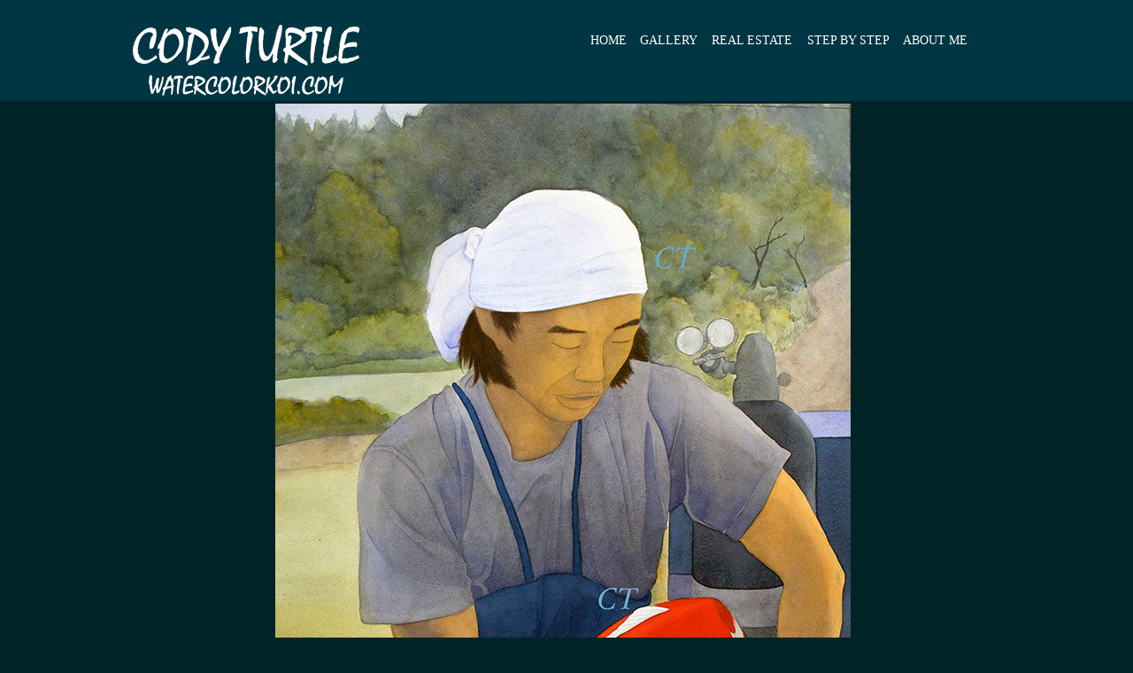

--- FILE ---
content_type: text/html
request_url: http://watercolorkoi.com/from-the--mud-to-your-pond.html
body_size: 3240
content:
<!DOCTYPE html>
<html class="html" lang="en-US">
 <head>

  <script type="text/javascript">
   if(typeof Muse == "undefined") window.Muse = {}; window.Muse.assets = {"required":["jquery-1.8.3.min.js", "museutils.js", "jquery.musemenu.js", "jquery.watch.js", "from-the--mud-to-your-pond.css"], "outOfDate":[]};
</script>
  
  <meta http-equiv="Content-type" content="text/html;charset=UTF-8"/>
  <meta name="generator" content="2015.0.0.309"/>
  <title>&nbsp;| KOI ART | KOI WATERCOLOR | FROM THE&nbsp; MUD TO YOUR POND | CODY TURTLE | WATERCOLOR KOI</title>
  <!-- CSS -->
  <link rel="stylesheet" type="text/css" href="css/site_global.css?4052507572"/>
  <link rel="stylesheet" type="text/css" href="css/master_main.css?3925521076"/>
  <link rel="stylesheet" type="text/css" href="css/master_interior.css?309005035"/>
  <link rel="stylesheet" type="text/css" href="css/from-the--mud-to-your-pond.css?299496157" id="pagesheet"/>
  <!-- Other scripts -->
  <script type="text/javascript">
   document.documentElement.className += ' js';
</script>
  <!-- JS includes -->
  <!--[if lt IE 9]>
  <script src="scripts/html5shiv.js?4241844378" type="text/javascript"></script>
  <![endif]-->
   </head>
 <body>

  <!--HTML Widget code-->
  
<div id="fb-root"></div>
<script>
(function(d, s, id) {
  var js, fjs = d.getElementsByTagName(s)[0];
  if (d.getElementById(id)) return;
  js = d.createElement(s); js.id = id;
  js.src = "//connect.facebook.net/en_US/all.js#xfbml=1";
  fjs.parentNode.insertBefore(js, fjs);
}(document, 'script', 'facebook-jssdk'));
</script>

  
  <div class="clearfix" id="page"><!-- column -->
   <div class="position_content" id="page_position_content">
    <div class="clearfix colelem" id="pu906-3"><!-- group -->
     <div class="browser_width grpelem" id="u906-3-bw">
      <div class="clearfix" id="u906-3"><!-- content -->
       <p>&nbsp;</p>
      </div>
     </div>
     <a class="nonblock nontext clip_frame grpelem" id="u297" href="index.html" data-href="page:U74"><!-- image --><img class="block" id="u297_img" src="images/interior%20header%20button256x81.png" alt="" width="256" height="80"/></a>
     <nav class="MenuBar clearfix grpelem" id="menuu413"><!-- horizontal box -->
      <div class="MenuItemContainer clearfix grpelem" id="u428"><!-- vertical box -->
       <a class="nonblock nontext MenuItem MenuItemWithSubMenu clearfix colelem" id="u429" href="index.html" data-href="page:U74"><!-- horizontal box --><div class="MenuItemLabel NoWrap clearfix grpelem" id="u431-4"><!-- content --><p>HOME</p></div></a>
      </div>
      <div class="MenuItemContainer clearfix grpelem" id="u421"><!-- vertical box -->
       <a class="nonblock nontext MenuItem MenuItemWithSubMenu clearfix colelem" id="u422" href="gallery.html" data-href="page:U80"><!-- horizontal box --><div class="MenuItemLabel NoWrap clearfix grpelem" id="u425-4"><!-- content --><p>GALLERY</p></div></a>
      </div>
      <div class="MenuItemContainer clearfix grpelem" id="u1807"><!-- vertical box -->
       <a class="nonblock nontext MenuItem MenuItemWithSubMenu clearfix colelem" id="u1808" href="real-estate.html" data-href="page:U1799"><!-- horizontal box --><div class="MenuItemLabel NoWrap clearfix grpelem" id="u1811-4"><!-- content --><p>REAL ESTATE</p></div></a>
      </div>
      <div class="MenuItemContainer clearfix grpelem" id="u435"><!-- vertical box -->
       <a class="nonblock nontext MenuItem MenuItemWithSubMenu clearfix colelem" id="u436" href="step-by-step.html" data-href="page:U92"><!-- horizontal box --><div class="MenuItemLabel NoWrap clearfix grpelem" id="u438-4"><!-- content --><p>STEP BY STEP</p></div></a>
      </div>
      <div class="MenuItemContainer clearfix grpelem" id="u442"><!-- vertical box -->
       <a class="nonblock nontext MenuItem MenuItemWithSubMenu clearfix colelem" id="u443" href="about-me.html" data-href="page:U86"><!-- horizontal box --><div class="MenuItemLabel NoWrap clearfix grpelem" id="u446-4"><!-- content --><p>ABOUT ME</p></div></a>
      </div>
     </nav>
     <div class="grpelem" id="u1787"><!-- custom html -->
      
<div class="fb-like" data-href="http://www.watercolorkoi.com/from-the--mud-to-your-pond.html" data-send="false" data-width="291" data-show-faces="false" data-colorscheme="light" data-layout="standard" data-action="like"></div>

</div>
    </div>
    <!-- m_editable region-id="editable-static-tag-U1639" template="from-the--mud-to-your-pond.html" data-type="image" -->
    <div class="clip_frame colelem" id="u1639" data-muse-uid="U1639" data-muse-type="img_frame"><!-- image -->
     <img class="block" id="u1639_img" src="images/hosokai%20print%20copy.jpg" alt="" width="650" height="963" data-muse-src="images/hosokai%20print%20copy.jpg"/>
    </div>
    <!-- /m_editable -->
    <!-- m_editable region-id="editable-static-tag-U1744" template="from-the--mud-to-your-pond.html" data-type="html" data-ice-options="disableImageResize,link" -->
    <div class="clearfix colelem" id="u1744-6" data-muse-uid="U1744" data-muse-type="txt_frame"><!-- content -->
     <h1>Original Watercolor</h1>
     <h1>&quot;From The Mud To Your Pond&quot;</h1>
    </div>
    <!-- /m_editable -->
    <div class="verticalspacer"></div>
    <div class="clearfix colelem" id="pu289"><!-- group -->
     <div class="browser_width grpelem" id="u289-bw">
      <div id="u289"><!-- column -->
       <div class="clearfix" id="u289_align_to_page">
        <nav class="MenuBar clearfix colelem" id="menuu377"><!-- horizontal box -->
         <div class="MenuItemContainer clearfix grpelem" id="u378"><!-- vertical box -->
          <a class="nonblock nontext MenuItem MenuItemWithSubMenu clearfix colelem" id="u379" href="index.html" data-href="page:U74"><!-- horizontal box --><div class="MenuItemLabel NoWrap clearfix grpelem" id="u380-4"><!-- content --><p>HOME</p></div></a>
         </div>
         <div class="MenuItemContainer clearfix grpelem" id="u385"><!-- vertical box -->
          <a class="nonblock nontext MenuItem MenuItemWithSubMenu clearfix colelem" id="u386" href="gallery.html" data-href="page:U80"><!-- horizontal box --><div class="MenuItemLabel NoWrap clearfix grpelem" id="u389-4"><!-- content --><p>GALLERY</p></div></a>
         </div>
         <div class="MenuItemContainer clearfix grpelem" id="u1814"><!-- vertical box -->
          <a class="nonblock nontext MenuItem MenuItemWithSubMenu clearfix colelem" id="u1817" href="real-estate.html" data-href="page:U1799"><!-- horizontal box --><div class="MenuItemLabel NoWrap clearfix grpelem" id="u1820-4"><!-- content --><p>REAL ESTATE</p></div></a>
         </div>
         <div class="MenuItemContainer clearfix grpelem" id="u392"><!-- vertical box -->
          <a class="nonblock nontext MenuItem MenuItemWithSubMenu clearfix colelem" id="u395" href="step-by-step.html" data-href="page:U92"><!-- horizontal box --><div class="MenuItemLabel NoWrap clearfix grpelem" id="u396-4"><!-- content --><p>STEP BY STEP</p></div></a>
         </div>
         <div class="MenuItemContainer clearfix grpelem" id="u399"><!-- vertical box -->
          <a class="nonblock nontext MenuItem MenuItemWithSubMenu clearfix colelem" id="u400" href="about-me.html" data-href="page:U86"><!-- horizontal box --><div class="MenuItemLabel NoWrap clearfix grpelem" id="u402-4"><!-- content --><p>ABOUT ME</p></div></a>
         </div>
        </nav>
        <div class="clearfix colelem" id="u1791-8"><!-- content -->
         <p>contact</p>
         <h1>(510) 384-2080</h1>
         <h1>cody@watercolorkoi.com</h1>
        </div>
       </div>
      </div>
     </div>
     <div class="clearfix grpelem" id="u1773-4"><!-- content -->
      <h1>Giclee prints on 13&quot; x 19&quot; archival watercolor paper $80</h1>
     </div>
    </div>
   </div>
  </div>
  <!-- JS includes -->
  <script type="text/javascript">
   if (document.location.protocol != 'https:') document.write('\x3Cscript src="http://musecdn2.businesscatalyst.com/scripts/4.0/jquery-1.8.3.min.js" type="text/javascript">\x3C/script>');
</script>
  <script type="text/javascript">
   window.jQuery || document.write('\x3Cscript src="scripts/jquery-1.8.3.min.js" type="text/javascript">\x3C/script>');
</script>
  <script src="scripts/museutils.js?183364071" type="text/javascript"></script>
  <script src="scripts/jquery.watch.js?71412426" type="text/javascript"></script>
  <script src="scripts/jquery.musemenu.js?3957776250" type="text/javascript"></script>
  <!-- Other scripts -->
  <script type="text/javascript">
   $(document).ready(function() { try {
(function(){var a={},b=function(a){if(a.match(/^rgb/))return a=a.replace(/\s+/g,"").match(/([\d\,]+)/gi)[0].split(","),(parseInt(a[0])<<16)+(parseInt(a[1])<<8)+parseInt(a[2]);if(a.match(/^\#/))return parseInt(a.substr(1),16);return 0};(function(){$('link[type="text/css"]').each(function(){var b=($(this).attr("href")||"").match(/\/?css\/([\w\-]+\.css)\?(\d+)/);b&&b[1]&&b[2]&&(a[b[1]]=b[2])})})();(function(){$("body").append('<div class="version" style="display:none; width:1px; height:1px;"></div>');
for(var c=$(".version"),d=0;d<Muse.assets.required.length;){var f=Muse.assets.required[d],g=f.match(/([\w\-\.]+)\.(\w+)$/),k=g&&g[1]?g[1]:null,g=g&&g[2]?g[2]:null;switch(g.toLowerCase()){case "css":k=k.replace(/\W/gi,"_").replace(/^([^a-z])/gi,"_$1");c.addClass(k);var g=b(c.css("color")),h=b(c.css("background-color"));g!=0||h!=0?(Muse.assets.required.splice(d,1),"undefined"!=typeof a[f]&&(g!=a[f]>>>24||h!=(a[f]&16777215))&&Muse.assets.outOfDate.push(f)):d++;c.removeClass(k);break;case "js":k.match(/^jquery-[\d\.]+/gi)&&
typeof $!="undefined"?Muse.assets.required.splice(d,1):d++;break;default:throw Error("Unsupported file type: "+g);}}c.remove();if(Muse.assets.outOfDate.length||Muse.assets.required.length)c="Some files on the server may be missing or incorrect. Clear browser cache and try again. If the problem persists please contact website author.",(d=location&&location.search&&location.search.match&&location.search.match(/muse_debug/gi))&&Muse.assets.outOfDate.length&&(c+="\nOut of date: "+Muse.assets.outOfDate.join(",")),d&&Muse.assets.required.length&&(c+="\nMissing: "+Muse.assets.required.join(",")),alert(c)})()})();/* body */
Muse.Utils.transformMarkupToFixBrowserProblemsPreInit();/* body */
Muse.Utils.prepHyperlinks(true);/* body */
Muse.Utils.resizeHeight()/* resize height */
Muse.Utils.initWidget('.MenuBar', function(elem) { return $(elem).museMenu(); });/* unifiedNavBar */
Muse.Utils.fullPage('#page');/* 100% height page */
Muse.Utils.showWidgetsWhenReady();/* body */
Muse.Utils.transformMarkupToFixBrowserProblems();/* body */
} catch(e) { if (e && 'function' == typeof e.notify) e.notify(); else Muse.Assert.fail('Error calling selector function:' + e); }});
</script>
   </body>
</html>


--- FILE ---
content_type: text/css
request_url: http://watercolorkoi.com/css/master_main.css?3925521076
body_size: 475
content:
#u289
{
	background-color: #003543;
}

#u289_align_to_page
{
	position: relative;
}

#menuu377
{
	border-style: none;
	border-color: transparent;
	background-color: transparent;
	position: relative;
}

#u378,#u379
{
	background-color: transparent;
	position: relative;
}

#u379:hover
{
	background-color: #999999;
}

#u379:active
{
	background-color: #6B6B6B;
}

#u380-4
{
	border-style: none;
	border-color: transparent;
	background-color: transparent;
	color: #FFFFFF;
	line-height: 14px;
	text-align: center;
	font-size: 12px;
	font-family: Georgia, Palatino, Palatino Linotype, Times, Times New Roman, serif;
	position: relative;
}

#u385,#u386
{
	background-color: transparent;
	position: relative;
}

#u379.MuseMenuActive,#u386:hover
{
	background-color: #999999;
}

#u386:active
{
	background-color: #6B6B6B;
}

#u389-4
{
	border-style: none;
	border-color: transparent;
	background-color: transparent;
	color: #FFFFFF;
	line-height: 14px;
	text-align: center;
	font-size: 12px;
	font-family: Georgia, Palatino, Palatino Linotype, Times, Times New Roman, serif;
	position: relative;
}

#u1814,#u1817
{
	background-color: transparent;
	position: relative;
}

#u386.MuseMenuActive,#u1817:hover
{
	background-color: #999999;
}

#u1817:active
{
	background-color: #6B6B6B;
}

#u1820-4
{
	border-style: none;
	border-color: transparent;
	background-color: transparent;
	color: #FFFFFF;
	line-height: 14px;
	text-align: center;
	font-size: 12px;
	font-family: Georgia, Palatino, Palatino Linotype, Times, Times New Roman, serif;
	position: relative;
}

#u392,#u395
{
	background-color: transparent;
	position: relative;
}

#u1817.MuseMenuActive,#u395:hover
{
	background-color: #999999;
}

#u395:active
{
	background-color: #6B6B6B;
}

#u396-4
{
	border-style: none;
	border-color: transparent;
	background-color: transparent;
	color: #FFFFFF;
	line-height: 14px;
	text-align: center;
	font-size: 12px;
	font-family: Georgia, Palatino, Palatino Linotype, Times, Times New Roman, serif;
	position: relative;
}

#u399,#u400
{
	background-color: transparent;
	position: relative;
}

#u395.MuseMenuActive,#u400:hover
{
	background-color: #999999;
}

#u400:active
{
	background-color: #6B6B6B;
}

#u400.MuseMenuActive
{
	background-color: #999999;
}

#u402-4
{
	border-style: none;
	border-color: transparent;
	background-color: transparent;
	color: #FFFFFF;
	line-height: 14px;
	text-align: center;
	font-size: 12px;
	font-family: Georgia, Palatino, Palatino Linotype, Times, Times New Roman, serif;
	position: relative;
}

.MenuItem /* unifiedNavBar */
{
	cursor: pointer;
}

#u1791-8
{
	background-color: transparent;
	color: #FFFFFF;
	text-align: center;
	font-size: 13px;
	line-height: 16px;
	font-weight: bold;
	position: relative;
}



--- FILE ---
content_type: text/css
request_url: http://watercolorkoi.com/css/master_interior.css?309005035
body_size: 452
content:
#u906-3
{
	background-color: #003543;
}

#u297,#u428,#u429
{
	background-color: transparent;
	position: relative;
}

#u429:hover
{
	background-color: #999999;
}

#u429:active
{
	background-color: #6B6B6B;
}

#u431-4
{
	border-style: none;
	border-color: transparent;
	background-color: transparent;
	color: #FFFFFF;
	text-align: center;
	font-size: 14px;
	font-family: Georgia, Palatino, Palatino Linotype, Times, Times New Roman, serif;
	position: relative;
}

#u421,#u422
{
	background-color: transparent;
	position: relative;
}

#u429.MuseMenuActive,#u422:hover
{
	background-color: #999999;
}

#u422:active
{
	background-color: #6B6B6B;
}

#u425-4
{
	border-style: none;
	border-color: transparent;
	background-color: transparent;
	color: #FFFFFF;
	text-align: center;
	font-size: 14px;
	font-family: Georgia, Palatino, Palatino Linotype, Times, Times New Roman, serif;
	position: relative;
}

#u1807,#u1808
{
	background-color: transparent;
	position: relative;
}

#u422.MuseMenuActive,#u1808:hover
{
	background-color: #999999;
}

#u1808:active
{
	background-color: #6B6B6B;
}

#u1811-4
{
	border-style: none;
	border-color: transparent;
	background-color: transparent;
	color: #FFFFFF;
	text-align: center;
	font-size: 14px;
	font-family: Georgia, Palatino, Palatino Linotype, Times, Times New Roman, serif;
	position: relative;
}

#u435,#u436
{
	background-color: transparent;
	position: relative;
}

#u1808.MuseMenuActive,#u436:hover
{
	background-color: #999999;
}

#u436:active
{
	background-color: #6B6B6B;
}

#u438-4
{
	border-style: none;
	border-color: transparent;
	background-color: transparent;
	color: #FFFFFF;
	text-align: center;
	font-size: 14px;
	font-family: Georgia, Palatino, Palatino Linotype, Times, Times New Roman, serif;
	position: relative;
}

#u442,#u443
{
	background-color: transparent;
	position: relative;
}

#u436.MuseMenuActive,#u443:hover
{
	background-color: #999999;
}

#u443:active
{
	background-color: #6B6B6B;
}

#u443.MuseMenuActive
{
	background-color: #999999;
}

#u446-4
{
	border-style: none;
	border-color: transparent;
	background-color: transparent;
	color: #FFFFFF;
	text-align: center;
	font-size: 14px;
	font-family: Georgia, Palatino, Palatino Linotype, Times, Times New Roman, serif;
	position: relative;
}

.MenuItem /* unifiedNavBar */
{
	cursor: pointer;
}

#menuu413,#u1787
{
	border-style: none;
	border-color: transparent;
	background-color: transparent;
	position: relative;
}

#u1773-4
{
	background-color: transparent;
	color: #FFFFFF;
	text-align: center;
	font-size: 13px;
	line-height: 16px;
	font-weight: bold;
	position: relative;
}



--- FILE ---
content_type: text/css
request_url: http://watercolorkoi.com/css/from-the--mud-to-your-pond.css?299496157
body_size: 1305
content:
.version.from_the__mud_to_your_pond /* version checker */
{
	color: #000011;
	background-color: #D9F2DD;
}

.html
{
	background-color: #002426;
}

#page
{
	z-index: 1;
	width: 960px;
	min-height: 749px;
	background-image: none;
	border-style: none;
	border-color: #000000;
	background-color: transparent;
	margin-left: auto;
	margin-right: auto;
}

#page_position_content
{
	width: 0.01px;
}

#u906-3,#u906-3-bw
{
	z-index: 42;
	min-height: 114px;
}

#u297
{
	z-index: 45;
	width: 256px;
	margin-right: -10000px;
	margin-top: 28px;
	left: 90px;
}

#menuu413
{
	z-index: 47;
	width: 441px;
	margin-right: -10000px;
	margin-top: 28px;
	left: 599px;
}

#u428
{
	width: 56px;
	min-height: 36px;
	margin-right: -10000px;
}

#u429
{
	width: 56px;
	padding-bottom: 19px;
}

#u429:hover
{
	width: 56px;
	min-height: 0px;
	margin: 0px;
}

#u429:active
{
	width: 56px;
	min-height: 0px;
	margin: 0px;
}

#u429.MuseMenuActive
{
	width: 56px;
	min-height: 0px;
	margin: 0px;
}

#u431-4
{
	width: 46px;
	min-height: 17px;
	margin-right: -10000px;
	top: 9px;
	left: 5px;
}

#u429:hover #u431-4
{
	padding-top: 0px;
	padding-bottom: 0px;
	min-height: 17px;
	width: 46px;
	margin: 0px -10000px 0px 0px;
}

#u429:active #u431-4
{
	padding-top: 0px;
	padding-bottom: 0px;
	min-height: 17px;
	width: 46px;
	margin: 0px -10000px 0px 0px;
}

#u429.MuseMenuActive #u431-4
{
	padding-top: 0px;
	padding-bottom: 0px;
	min-height: 17px;
	width: 46px;
	margin: 0px -10000px 0px 0px;
}

#u421
{
	width: 77px;
	min-height: 36px;
	margin-right: -10000px;
	left: 58px;
}

#u422
{
	width: 77px;
	padding-bottom: 19px;
}

#u422:hover
{
	width: 77px;
	min-height: 0px;
	margin: 0px;
}

#u422:active
{
	width: 77px;
	min-height: 0px;
	margin: 0px;
}

#u422.MuseMenuActive
{
	width: 77px;
	min-height: 0px;
	margin: 0px;
}

#u425-4
{
	width: 67px;
	min-height: 17px;
	margin-right: -10000px;
	top: 9px;
	left: 5px;
}

#u422:hover #u425-4
{
	padding-top: 0px;
	padding-bottom: 0px;
	min-height: 17px;
	width: 67px;
	margin: 0px -10000px 0px 0px;
}

#u422:active #u425-4
{
	padding-top: 0px;
	padding-bottom: 0px;
	min-height: 17px;
	width: 67px;
	margin: 0px -10000px 0px 0px;
}

#u422.MuseMenuActive #u425-4
{
	padding-top: 0px;
	padding-bottom: 0px;
	min-height: 17px;
	width: 67px;
	margin: 0px -10000px 0px 0px;
}

#u1807
{
	width: 107px;
	min-height: 36px;
	margin-right: -10000px;
	left: 137px;
}

#u1808
{
	width: 107px;
	padding-bottom: 19px;
}

#u1808:hover
{
	width: 107px;
	min-height: 0px;
	margin: 0px;
}

#u1808:active
{
	width: 107px;
	min-height: 0px;
	margin: 0px;
}

#u1811-4
{
	width: 97px;
	min-height: 17px;
	margin-right: -10000px;
	top: 9px;
	left: 5px;
}

#u1808:hover #u1811-4
{
	padding-top: 0px;
	padding-bottom: 0px;
	min-height: 17px;
	width: 97px;
	margin: 0px -10000px 0px 0px;
}

#u1808:active #u1811-4
{
	padding-top: 0px;
	padding-bottom: 0px;
	min-height: 17px;
	width: 97px;
	margin: 0px -10000px 0px 0px;
}

#u435
{
	width: 107px;
	min-height: 36px;
	margin-right: -10000px;
	left: 246px;
}

#u436
{
	width: 107px;
	padding-bottom: 19px;
}

#u1808.MuseMenuActive,#u436:hover
{
	width: 107px;
	min-height: 0px;
	margin: 0px;
}

#u436:active
{
	width: 107px;
	min-height: 0px;
	margin: 0px;
}

#u436.MuseMenuActive
{
	width: 107px;
	min-height: 0px;
	margin: 0px;
}

#u438-4
{
	width: 97px;
	min-height: 17px;
	margin-right: -10000px;
	top: 9px;
	left: 5px;
}

#u1808.MuseMenuActive #u1811-4,#u436:hover #u438-4
{
	padding-top: 0px;
	padding-bottom: 0px;
	min-height: 17px;
	width: 97px;
	margin: 0px -10000px 0px 0px;
}

#u436:active #u438-4
{
	padding-top: 0px;
	padding-bottom: 0px;
	min-height: 17px;
	width: 97px;
	margin: 0px -10000px 0px 0px;
}

#u436.MuseMenuActive #u438-4
{
	padding-top: 0px;
	padding-bottom: 0px;
	min-height: 17px;
	width: 97px;
	margin: 0px -10000px 0px 0px;
}

#u442
{
	width: 86px;
	min-height: 36px;
	margin-right: -10000px;
	left: 355px;
}

#u443
{
	width: 86px;
	padding-bottom: 19px;
}

#u443:hover
{
	width: 86px;
	min-height: 0px;
	margin: 0px;
}

#u443:active
{
	width: 86px;
	min-height: 0px;
	margin: 0px;
}

#u443.MuseMenuActive
{
	width: 86px;
	min-height: 0px;
	margin: 0px;
}

#u446-4
{
	width: 77px;
	min-height: 17px;
	margin-right: -10000px;
	top: 9px;
	left: 4px;
}

#u443:hover #u446-4
{
	padding-top: 0px;
	padding-bottom: 0px;
	min-height: 17px;
	width: 77px;
	margin: 0px -10000px 0px 0px;
}

#u443:active #u446-4
{
	padding-top: 0px;
	padding-bottom: 0px;
	min-height: 17px;
	width: 77px;
	margin: 0px -10000px 0px 0px;
}

#u443.MuseMenuActive #u446-4
{
	padding-top: 0px;
	padding-bottom: 0px;
	min-height: 17px;
	width: 77px;
	margin: 0px -10000px 0px 0px;
}

#u1787
{
	z-index: 82;
	width: 291px;
	min-height: 39px;
	margin-right: -10000px;
	margin-top: 79px;
	left: 729px;
}

#u1639
{
	z-index: 83;
	width: 650px;
	background-color: transparent;
	margin-left: 151px;
	top: -1px;
	margin-bottom: -1px;
	position: relative;
}

#u1744-6
{
	z-index: 85;
	width: 207px;
	min-height: 35px;
	background-color: transparent;
	text-align: center;
	color: #FFFFFF;
	font-weight: bold;
	margin-left: 377px;
	margin-top: 18px;
	position: relative;
}

#pu906-3,#pu289
{
	width: 0.01px;
	margin-left: -100px;
}

#u289_align_to_page
{
	margin-left: auto;
	margin-right: auto;
	width: 960px;
	left: -100px;
	padding-top: 32px;
	padding-bottom: 60px;
}

#menuu377
{
	z-index: 3;
	width: 387px;
	left: 386px;
}

#u378
{
	width: 50px;
	min-height: 22px;
	margin-right: -10000px;
}

#u379
{
	width: 50px;
	padding-bottom: 8px;
}

#u379:hover
{
	width: 50px;
	min-height: 0px;
	margin: 0px;
}

#u379:active
{
	width: 50px;
	min-height: 0px;
	margin: 0px;
}

#u379.MuseMenuActive
{
	width: 50px;
	min-height: 0px;
	margin: 0px;
}

#u380-4
{
	width: 40px;
	min-height: 14px;
	margin-right: -10000px;
	top: 4px;
	left: 5px;
}

#u379:hover #u380-4
{
	padding-top: 0px;
	padding-bottom: 0px;
	min-height: 14px;
	width: 40px;
	margin: 0px -10000px 0px 0px;
}

#u379:active #u380-4
{
	padding-top: 0px;
	padding-bottom: 0px;
	min-height: 14px;
	width: 40px;
	margin: 0px -10000px 0px 0px;
}

#u379.MuseMenuActive #u380-4
{
	padding-top: 0px;
	padding-bottom: 0px;
	min-height: 14px;
	width: 40px;
	margin: 0px -10000px 0px 0px;
}

#u385
{
	width: 68px;
	min-height: 22px;
	margin-right: -10000px;
	left: 52px;
}

#u386
{
	width: 68px;
	padding-bottom: 8px;
}

#u386:hover
{
	width: 68px;
	min-height: 0px;
	margin: 0px;
}

#u386:active
{
	width: 68px;
	min-height: 0px;
	margin: 0px;
}

#u386.MuseMenuActive
{
	width: 68px;
	min-height: 0px;
	margin: 0px;
}

#u389-4
{
	width: 58px;
	min-height: 14px;
	margin-right: -10000px;
	top: 4px;
	left: 5px;
}

#u386:hover #u389-4
{
	padding-top: 0px;
	padding-bottom: 0px;
	min-height: 14px;
	width: 58px;
	margin: 0px -10000px 0px 0px;
}

#u386:active #u389-4
{
	padding-top: 0px;
	padding-bottom: 0px;
	min-height: 14px;
	width: 58px;
	margin: 0px -10000px 0px 0px;
}

#u386.MuseMenuActive #u389-4
{
	padding-top: 0px;
	padding-bottom: 0px;
	min-height: 14px;
	width: 58px;
	margin: 0px -10000px 0px 0px;
}

#u1814
{
	width: 93px;
	min-height: 22px;
	margin-right: -10000px;
	left: 122px;
}

#u1817
{
	width: 93px;
	padding-bottom: 8px;
}

#u1817:hover
{
	width: 93px;
	min-height: 0px;
	margin: 0px;
}

#u1817:active
{
	width: 93px;
	min-height: 0px;
	margin: 0px;
}

#u1820-4
{
	width: 84px;
	min-height: 14px;
	margin-right: -10000px;
	top: 4px;
	left: 4px;
}

#u1817:hover #u1820-4
{
	padding-top: 0px;
	padding-bottom: 0px;
	min-height: 14px;
	width: 84px;
	margin: 0px -10000px 0px 0px;
}

#u1817:active #u1820-4
{
	padding-top: 0px;
	padding-bottom: 0px;
	min-height: 14px;
	width: 84px;
	margin: 0px -10000px 0px 0px;
}

#u392
{
	width: 93px;
	min-height: 22px;
	margin-right: -10000px;
	left: 217px;
}

#u395
{
	width: 93px;
	padding-bottom: 8px;
}

#u1817.MuseMenuActive,#u395:hover
{
	width: 93px;
	min-height: 0px;
	margin: 0px;
}

#u395:active
{
	width: 93px;
	min-height: 0px;
	margin: 0px;
}

#u395.MuseMenuActive
{
	width: 93px;
	min-height: 0px;
	margin: 0px;
}

#u396-4
{
	width: 84px;
	min-height: 14px;
	margin-right: -10000px;
	top: 4px;
	left: 4px;
}

#u1817.MuseMenuActive #u1820-4,#u395:hover #u396-4
{
	padding-top: 0px;
	padding-bottom: 0px;
	min-height: 14px;
	width: 84px;
	margin: 0px -10000px 0px 0px;
}

#u395:active #u396-4
{
	padding-top: 0px;
	padding-bottom: 0px;
	min-height: 14px;
	width: 84px;
	margin: 0px -10000px 0px 0px;
}

#u395.MuseMenuActive #u396-4
{
	padding-top: 0px;
	padding-bottom: 0px;
	min-height: 14px;
	width: 84px;
	margin: 0px -10000px 0px 0px;
}

#u399
{
	width: 75px;
	min-height: 22px;
	margin-right: -10000px;
	left: 312px;
}

#u400
{
	width: 75px;
	padding-bottom: 8px;
}

#u400:hover
{
	width: 75px;
	min-height: 0px;
	margin: 0px;
}

#u400:active
{
	width: 75px;
	min-height: 0px;
	margin: 0px;
}

#u400.MuseMenuActive
{
	width: 75px;
	min-height: 0px;
	margin: 0px;
}

#u402-4
{
	width: 66px;
	min-height: 14px;
	margin-right: -10000px;
	top: 4px;
	left: 4px;
}

#u400:hover #u402-4
{
	padding-top: 0px;
	padding-bottom: 0px;
	min-height: 14px;
	width: 66px;
	margin: 0px -10000px 0px 0px;
}

#u400:active #u402-4
{
	padding-top: 0px;
	padding-bottom: 0px;
	min-height: 14px;
	width: 66px;
	margin: 0px -10000px 0px 0px;
}

#u400.MuseMenuActive #u402-4
{
	padding-top: 0px;
	padding-bottom: 0px;
	min-height: 14px;
	width: 66px;
	margin: 0px -10000px 0px 0px;
}

#u1791-8
{
	z-index: 34;
	width: 163px;
	min-height: 58px;
	left: 498px;
	margin-top: 26px;
}

#u289,#u289-bw
{
	z-index: 2;
	min-height: 198px;
}

#u1773-4
{
	z-index: 78;
	width: 354px;
	min-height: 19px;
	margin-right: -10000px;
	margin-top: 15px;
	left: 403px;
}

body
{
	position: relative;
	min-width: 960px;
}

#page .verticalspacer
{
	clear: both;
}

